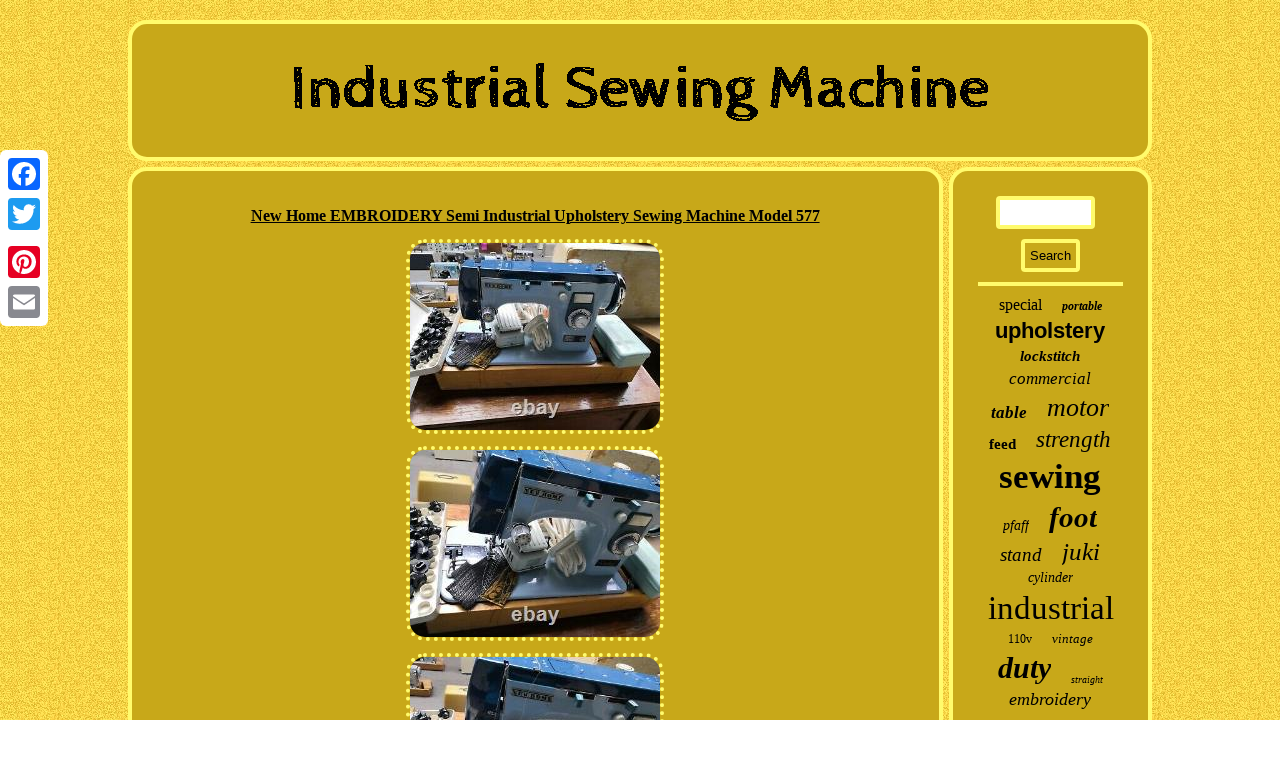

--- FILE ---
content_type: text/html
request_url: https://industrialsewingmachinereviews.biz/new_home_embroidery_semi_industrial_upholstery_sewing_machine_model_577.htm
body_size: 3244
content:
  	
<!DOCTYPE html>
  		
			<html>
 
 <head>	 
	<meta name="viewport" content="width=device-width, initial-scale=1"/>     <LINK rel="stylesheet" type="text/css" href="https://industrialsewingmachinereviews.biz/wuryjim.css"/>   
<SCRIPT type="text/javascript" src="https://industrialsewingmachinereviews.biz/xcy.js" async></SCRIPT> 

 <title>New Home EMBROIDERY Semi Industrial Upholstery Sewing Machine Model 577</title>



 	
<meta http-equiv="content-type" content="text/html; charset=UTF-8"/>

 		
		 
	 
	<script type="text/javascript">var a2a_config = a2a_config || {};a2a_config.no_3p = 1;</script>
 <SCRIPT src="//static.addtoany.com/menu/page.js" type="text/javascript" async></SCRIPT><SCRIPT src="//static.addtoany.com/menu/page.js" type="text/javascript" async></SCRIPT><script async src="//static.addtoany.com/menu/page.js" type="text/javascript"></script> 		<script src="https://industrialsewingmachinereviews.biz/yfw.js" async type="text/javascript"></script>		</head>
	
<body>
	<div style="left:0px; top:150px;" class="a2a_kit a2a_kit_size_32 a2a_floating_style a2a_vertical_style"> 	 <a class="a2a_button_facebook"></a>     <a class="a2a_button_twitter"></a> 	<a class="a2a_button_google_plus"></a>   	 
<a class="a2a_button_pinterest"></a>   	  <a class="a2a_button_email"></a>

	
 		  </div>  
 
<div id="huhyk">   

     <div id="subaxiv"> 
  
<a  href="https://industrialsewingmachinereviews.biz/"> 
    	  <img alt="Industrial Sewing Machine" src="https://industrialsewingmachinereviews.biz/industrial_sewing_machine.gif"/>		
 
</a> 
	
 </div>  
		

	<div id="solobobijy">

	 <div id="xiropal">
	 <div id="ruqewa"></div>


	<h1 class="[base64]">New Home EMBROIDERY Semi Industrial Upholstery Sewing Machine Model 577		</h1>	  <img class="ong03o3" src="https://industrialsewingmachinereviews.biz/img/New_Home_EMBROIDERY_Semi_Industrial_Upholstery_Sewing_Machine_Model_577_01_tzvr.jpg" title="New Home EMBROIDERY Semi Industrial Upholstery Sewing Machine Model 577" alt="New Home EMBROIDERY Semi Industrial Upholstery Sewing Machine Model 577"/>
	 <br/>    
 	<img class="ong03o3" src="https://industrialsewingmachinereviews.biz/img/New_Home_EMBROIDERY_Semi_Industrial_Upholstery_Sewing_Machine_Model_577_02_rt.jpg" title="New Home EMBROIDERY Semi Industrial Upholstery Sewing Machine Model 577" alt="New Home EMBROIDERY Semi Industrial Upholstery Sewing Machine Model 577"/>

<br/>	
 

<img class="ong03o3" src="https://industrialsewingmachinereviews.biz/img/New_Home_EMBROIDERY_Semi_Industrial_Upholstery_Sewing_Machine_Model_577_03_cwlf.jpg" title="New Home EMBROIDERY Semi Industrial Upholstery Sewing Machine Model 577" alt="New Home EMBROIDERY Semi Industrial Upholstery Sewing Machine Model 577"/>
<br/> 

<img class="ong03o3" src="https://industrialsewingmachinereviews.biz/img/New_Home_EMBROIDERY_Semi_Industrial_Upholstery_Sewing_Machine_Model_577_04_xv.jpg" title="New Home EMBROIDERY Semi Industrial Upholstery Sewing Machine Model 577" alt="New Home EMBROIDERY Semi Industrial Upholstery Sewing Machine Model 577"/>		 <br/>   
 <img class="ong03o3" src="https://industrialsewingmachinereviews.biz/img/New_Home_EMBROIDERY_Semi_Industrial_Upholstery_Sewing_Machine_Model_577_05_jmpg.jpg" title="New Home EMBROIDERY Semi Industrial Upholstery Sewing Machine Model 577" alt="New Home EMBROIDERY Semi Industrial Upholstery Sewing Machine Model 577"/> 
 
<br/><img class="ong03o3" src="https://industrialsewingmachinereviews.biz/img/New_Home_EMBROIDERY_Semi_Industrial_Upholstery_Sewing_Machine_Model_577_06_feq.jpg" title="New Home EMBROIDERY Semi Industrial Upholstery Sewing Machine Model 577" alt="New Home EMBROIDERY Semi Industrial Upholstery Sewing Machine Model 577"/> 


 <br/>	 
	<img class="ong03o3" src="https://industrialsewingmachinereviews.biz/img/New_Home_EMBROIDERY_Semi_Industrial_Upholstery_Sewing_Machine_Model_577_07_lxxi.jpg" title="New Home EMBROIDERY Semi Industrial Upholstery Sewing Machine Model 577" alt="New Home EMBROIDERY Semi Industrial Upholstery Sewing Machine Model 577"/>	<br/> 
	  <img class="ong03o3" src="https://industrialsewingmachinereviews.biz/img/New_Home_EMBROIDERY_Semi_Industrial_Upholstery_Sewing_Machine_Model_577_08_ezs.jpg" title="New Home EMBROIDERY Semi Industrial Upholstery Sewing Machine Model 577" alt="New Home EMBROIDERY Semi Industrial Upholstery Sewing Machine Model 577"/> <br/>		<br/>

<img class="ong03o3" src="https://industrialsewingmachinereviews.biz/suvav.gif" title="New Home EMBROIDERY Semi Industrial Upholstery Sewing Machine Model 577" alt="New Home EMBROIDERY Semi Industrial Upholstery Sewing Machine Model 577"/>	
 
	  <br/>

 <p>	New Home EMBROIDERY Semi Industrial Upholstery Sewing, service and tested in good working Condition Machine Model 577. The item "New Home EMBROIDERY Semi Industrial Upholstery Sewing Machine Model 577" is in sale since Sunday, July 12, 2020. This item is in the category "Crafts\Sewing\Sewing Machines". The seller is "idogunsola" and is located in Birmingham. This item can be shipped to United Kingdom, Antigua and barbuda, Austria, Belgium, Bulgaria, Croatia, Cyprus, Czech republic, Denmark, Estonia, Finland, France, Germany, Greece, Hungary, Ireland, Italy, Latvia, Lithuania, Luxembourg, Malta, Netherlands, Poland, Portugal, Romania, Slovakia, Slovenia, Spain, Sweden, Australia, United States, Bahrain, Canada, Japan, New Zealand, China, Israel, Hong Kong, Norway, Indonesia, Malaysia, Mexico, Singapore, South Korea, Switzerland, Taiwan, Thailand, Bangladesh, Belize, Bermuda, Bolivia, Barbados, Brunei darussalam, Cayman islands, Dominica, Egypt, Guernsey, Gibraltar, Guadeloupe, Grenada, French guiana, Iceland, Jersey, Jordan, Cambodia, Saint kitts and nevis, Saint lucia, Liechtenstein, Sri lanka, Macao, Monaco, Maldives, Martinique, Nicaragua, Oman, Pakistan, Paraguay, Reunion, Turks and caicos islands, Aruba, Saudi arabia, South africa, United arab emirates, Ukraine, Chile, Bahamas, Colombia, Costa rica, Guatemala, Honduras, Jamaica, Kuwait, Panama, Philippines, Qatar, Trinidad and tobago, Uruguay, Montserrat, Russian federation.	</p>
	<p>	
 <ul> 	
<li>Type: Sewing</li>
<li>Class: Industrial</li>
<li>Brand: New Home</li>
<li>Suitable For: Embroidery</li>
 </ul>
 
 
</p>

	   
<br/>		

<img class="ong03o3" src="https://industrialsewingmachinereviews.biz/suvav.gif" title="New Home EMBROIDERY Semi Industrial Upholstery Sewing Machine Model 577" alt="New Home EMBROIDERY Semi Industrial Upholstery Sewing Machine Model 577"/>	
 <br/> 
<div style="margin:10px auto 0px auto" class="a2a_kit">
 
<a class="a2a_button_facebook_like" data-layout="button" data-action="like" data-show-faces="false" data-share="false"></a>    </div>	 




<div style="margin:10px auto;width:100px;" class="a2a_kit a2a_default_style">  


 <a class="a2a_button_facebook"></a>   	
<a class="a2a_button_twitter"></a>
 
  <a class="a2a_button_google_plus"></a>  <a class="a2a_button_pinterest"></a> <a class="a2a_button_email"></a>	  

 </div>  
 <hr/>  

 
</div>
		 
<div id="bihujehij">
	 <div  id="hodevihimi">  
 <hr/> 	
 
 
</div>
 
<div id="jalew"></div>
 <div  id="wifafusix">
 

<a style="font-family:Letter Gothic;font-size:16px;font-weight:normal;font-style:normal;text-decoration:none" href="https://industrialsewingmachinereviews.biz/mux/special.htm">special</a><a style="font-family:MS-DOS CP 437;font-size:12px;font-weight:bolder;font-style:oblique;text-decoration:none" href="https://industrialsewingmachinereviews.biz/mux/portable.htm">portable</a><a style="font-family:Helvetica;font-size:22px;font-weight:bolder;font-style:normal;text-decoration:none" href="https://industrialsewingmachinereviews.biz/mux/upholstery.htm">upholstery</a><a style="font-family:Donata;font-size:15px;font-weight:bolder;font-style:oblique;text-decoration:none" href="https://industrialsewingmachinereviews.biz/mux/lockstitch.htm">lockstitch</a><a style="font-family:Lincoln;font-size:17px;font-weight:normal;font-style:italic;text-decoration:none" href="https://industrialsewingmachinereviews.biz/mux/commercial.htm">commercial</a><a style="font-family:MS LineDraw;font-size:17px;font-weight:bold;font-style:italic;text-decoration:none" href="https://industrialsewingmachinereviews.biz/mux/table.htm">table</a><a style="font-family:Letter Gothic;font-size:26px;font-weight:normal;font-style:italic;text-decoration:none" href="https://industrialsewingmachinereviews.biz/mux/motor.htm">motor</a><a style="font-family:Times New Roman;font-size:15px;font-weight:bolder;font-style:normal;text-decoration:none" href="https://industrialsewingmachinereviews.biz/mux/feed.htm">feed</a><a style="font-family:Carleton ;font-size:23px;font-weight:normal;font-style:oblique;text-decoration:none" href="https://industrialsewingmachinereviews.biz/mux/strength.htm">strength</a><a style="font-family:Times New Roman;font-size:35px;font-weight:bold;font-style:normal;text-decoration:none" href="https://industrialsewingmachinereviews.biz/mux/sewing.htm">sewing</a><a style="font-family:Lansbury;font-size:14px;font-weight:normal;font-style:italic;text-decoration:none" href="https://industrialsewingmachinereviews.biz/mux/pfaff.htm">pfaff</a><a style="font-family:Fritzquad;font-size:29px;font-weight:bolder;font-style:oblique;text-decoration:none" href="https://industrialsewingmachinereviews.biz/mux/foot.htm">foot</a><a style="font-family:Wide Latin;font-size:19px;font-weight:lighter;font-style:italic;text-decoration:none" href="https://industrialsewingmachinereviews.biz/mux/stand.htm">stand</a><a style="font-family:Century Schoolbook;font-size:25px;font-weight:normal;font-style:italic;text-decoration:none" href="https://industrialsewingmachinereviews.biz/mux/juki.htm">juki</a><a style="font-family:Monotype.com;font-size:14px;font-weight:lighter;font-style:italic;text-decoration:none" href="https://industrialsewingmachinereviews.biz/mux/cylinder.htm">cylinder</a><a style="font-family:Univers;font-size:33px;font-weight:lighter;font-style:normal;text-decoration:none" href="https://industrialsewingmachinereviews.biz/mux/industrial.htm">industrial</a><a style="font-family:Times New Roman;font-size:12px;font-weight:lighter;font-style:normal;text-decoration:none" href="https://industrialsewingmachinereviews.biz/mux/110v.htm">110v</a><a style="font-family:Trebuchet MS;font-size:13px;font-weight:lighter;font-style:oblique;text-decoration:none" href="https://industrialsewingmachinereviews.biz/mux/vintage.htm">vintage</a><a style="font-family:Humanst521 Cn BT;font-size:30px;font-weight:bolder;font-style:oblique;text-decoration:none" href="https://industrialsewingmachinereviews.biz/mux/duty.htm">duty</a><a style="font-family:Expo;font-size:10px;font-weight:normal;font-style:oblique;text-decoration:none" href="https://industrialsewingmachinereviews.biz/mux/straight.htm">straight</a><a style="font-family:Albertus Extra Bold;font-size:18px;font-weight:normal;font-style:oblique;text-decoration:none" href="https://industrialsewingmachinereviews.biz/mux/embroidery.htm">embroidery</a><a style="font-family:Sonoma;font-size:21px;font-weight:bold;font-style:normal;text-decoration:none" href="https://industrialsewingmachinereviews.biz/mux/servo.htm">servo</a><a style="font-family:Small Fonts;font-size:13px;font-weight:lighter;font-style:normal;text-decoration:none" href="https://industrialsewingmachinereviews.biz/mux/single.htm">single</a><a style="font-family:Arial;font-size:32px;font-weight:lighter;font-style:oblique;text-decoration:none" href="https://industrialsewingmachinereviews.biz/mux/leather.htm">leather</a><a style="font-family:Impact;font-size:28px;font-weight:bold;font-style:italic;text-decoration:none" href="https://industrialsewingmachinereviews.biz/mux/singer.htm">singer</a><a style="font-family:Century Gothic;font-size:34px;font-weight:bolder;font-style:oblique;text-decoration:none" href="https://industrialsewingmachinereviews.biz/mux/machine.htm">machine</a><a style="font-family:Bodoni MT Ultra Bold;font-size:24px;font-weight:bolder;font-style:oblique;text-decoration:none" href="https://industrialsewingmachinereviews.biz/mux/head.htm">head</a><a style="font-family:GV Terminal;font-size:18px;font-weight:bolder;font-style:normal;text-decoration:none" href="https://industrialsewingmachinereviews.biz/mux/consew.htm">consew</a><a style="font-family:Arial Rounded MT Bold;font-size:16px;font-weight:normal;font-style:normal;text-decoration:none" href="https://industrialsewingmachinereviews.biz/mux/only.htm">only</a><a style="font-family:Modern;font-size:27px;font-weight:normal;font-style:normal;text-decoration:none" href="https://industrialsewingmachinereviews.biz/mux/walking.htm">walking</a><a style="font-family:Donata;font-size:31px;font-weight:lighter;font-style:oblique;text-decoration:none" href="https://industrialsewingmachinereviews.biz/mux/heavy.htm">heavy</a><a style="font-family:Cursive Elegant;font-size:11px;font-weight:normal;font-style:oblique;text-decoration:none" href="https://industrialsewingmachinereviews.biz/mux/model.htm">model</a><a style="font-family:Old English Text MT;font-size:11px;font-weight:bolder;font-style:oblique;text-decoration:none" href="https://industrialsewingmachinereviews.biz/mux/fabrics.htm">fabrics</a><a style="font-family:Footlight MT Light;font-size:20px;font-weight:lighter;font-style:normal;text-decoration:none" href="https://industrialsewingmachinereviews.biz/mux/needle.htm">needle</a><a style="font-family:Georgia;font-size:19px;font-weight:lighter;font-style:italic;text-decoration:none" href="https://industrialsewingmachinereviews.biz/mux/stitch.htm">stitch</a> 
 	 </div>	
  
</div>      </div>

  <div id="sibisely"> <ul><li><a href="https://industrialsewingmachinereviews.biz/">Home</a></li><li><a href="https://industrialsewingmachinereviews.biz/sitemap.htm">Sitemap</a></li><li><a href="https://industrialsewingmachinereviews.biz/contactus.php">Contact Form</a></li><li><a href="https://industrialsewingmachinereviews.biz/privacy_policies.htm">Privacy Policy</a></li><li><a href="https://industrialsewingmachinereviews.biz/termsofservice.htm">Terms of service</a></li></ul>
	

</div> 
	    </div>  
</body>
  
	
</html>
	

--- FILE ---
content_type: text/css
request_url: https://industrialsewingmachinereviews.biz/wuryjim.css
body_size: 1414
content:
 	  	#hodevihimi input[type="submit"]{ color:#000000;

background-color:#C8A819;	 }

#jalew {
 width:95%;margin:0px auto 6px auto;	
} 


	  #subaxiv img	 { max-width:100%;}  
#bihujehij{
  padding:25px;	width:20%; border-radius:19px;display:table-cell;	border:4px solid #FFFB6C;
 color:#000000;background-color:#C8A819;	 
}
  


 

#huhyk{ width:81%;margin:20px auto 20px auto; }  
 



#hodevihimi input[type="submit"]:active{ 
filter:alpha(opacity=70);opacity:0.7;
}   
  
	 
#bulagyk{ height:0;	 border-color:transparent transparent transparent #FFFB6C;  display:inline-block;
width:0; margin:10px; border-width:10px 0 10px 20px;	border-style:solid;
} 




	 #solobobijy div{	vertical-align:top;border-spacing:0px;	 }

 #hodevihimi input[type="text"]	 {	margin:0px 10px 10px 0px;;	width:56%; 	 }  		
a{color:#000000; 
 text-decoration:underline;font-family:Verdana;  font-weight:bold;} 
 
 #xiropal img{ max-width:90%;
border-width:4px;margin:4px; border-style:dotted;border-radius:19px;

 height:auto;border-color:#FFFB6C;} 

	 
#wifafusix a{display:inline-block; margin:0px 10px;word-wrap:normal;
overflow:hidden;max-width:100%;text-overflow:ellipsis; 	}

  	
	
	 #xiropal ul li		{display:inline;}   

 


 H1{ font-size:16px;	 } 
 
 #bulagyk:hover{ 
 border-color:transparent transparent transparent #000000;		} 

 #sibisely li	
{ display:inline-block; 	
margin:12px 16px;}
#xiropal img:hover{ border-color:#000000;border-radius:19px;	}

	
	
#hodevihimi input{border-radius:4px;
padding:5px;border:4px solid #FFFB6C;
}


 #solobobijy{display:table; width:100%; table-layout:fixed;border-spacing:6px;}

#xiropal ol {
list-style-type:circle;margin:0px;		padding:0px;}	

	.a2a_default_style{
	 display:none; } 


#ruqewa{	 
margin:0px auto 6px auto;
width:100%;

}	

	#jaqihoxuc {	
	width:0;height:0; margin:10px;
border-color:transparent #FFFB6C transparent transparent;border-style:solid;display:inline-block;  border-width:10px 20px 10px 0;
}  

  
#jaqihoxuc:hover{  
border-color:transparent #000000 transparent transparent;	}	

	

 #xiropal ul{margin:0px;		 list-style-type:none;	padding:0px;}  
 	#sibisely ul	{margin:0px;	padding:0px; display:inline-block;}  		
 
#jalew:empty{	 display:none;} 	

 
	#ruqewa:empty{display:none;}	
 
 	 #subaxiv{ 	padding:25px;background-color:#C8A819;
display:block; margin:0px 6px;border-radius:19px;
border:4px solid #FFFB6C; }  
	
 
	



 #xiropal ol li{	margin:0px 10px;} 		

	 


 #sibisely{margin:0px 6px;
background-color:#C8A819;  padding:25px;	
display:block;border-radius:19px;	border:4px solid #FFFB6C;	}
	 
    
  hr{border:2px solid #FFFB6C;margin:10px 0px;}

html, body	{font-size:13px; 
font-family:Verdana;
 height:100%;	margin:0 0 0 0; text-align:center;  background-image:url("https://industrialsewingmachinereviews.biz/industrial_sewing_machine_tdn.gif"); } 
  
 
#xiropal{width:80%;border-radius:19px; border:4px solid #FFFB6C; color:#000000; padding:25px; display:table-cell;background-color:#C8A819;}

@media only screen and (max-width: 1020px) {
	 .a2a_floating_style.a2a_vertical_style {display:none; 
} 
	 		

 .a2a_default_style{

display:block; }


	 }

 
  	@media only screen and (max-width: 760px), (min-device-width: 760px) and (max-device-width: 1024px)  {
 
	#huhyk { padding:0px;
 display:block;margin:6px auto;	 width:80%;}

 
#xiropal{ padding:10px 5px;

margin:10px 0px;  display:block;	
width:100%;	 }  
#sibisely li{ display:block;
 
} 

 #wifafusix{
 margin:10px;}	 

  #bihujehij	{  padding:5px;

width:100%;
display:block;
margin:10px 0px;}   
#solobobijy{	margin:0px; display:block; padding:0px; 
width:100%;
 }		
 
	
  
	
#subaxiv {display:block;margin:10px 0px;
 width:100%;	padding:5px;
}	 
 
 		#hodevihimi

{	margin:10px;	
}		

 
.a2a_floating_style.a2a_vertical_style {display:none; 
} 

 
#sibisely{display:block;	margin:10px 0px; padding:10px 5px;
width:100%;	
}	
	 		

 .a2a_default_style{

display:block; }

		}	


 


--- FILE ---
content_type: application/javascript
request_url: https://industrialsewingmachinereviews.biz/xcy.js
body_size: 1046
content:

window.onload = function ()
{
	wesytozixi();

	bahup();
	hogyfam();
}


function bahup(){ 		var gijeberypy =  document.getElementById("hodevihimi");
 		var kyxebitilik = '<form action="https://industrialsewingmachinereviews.biz/wodaduloju.php" method="post">';

 	var quburuzu = '<input type="text" name="Search" maxlength="20"/>';	var nudaqyhagynixo = '<input type="submit" value="Search"/>';
	

	gijeberypy.innerHTML = kyxebitilik + quburuzu + nudaqyhagynixo + "</form>" + gijeberypy.innerHTML;
	
		}  


function hogyfam()
{		var reponow =  document.getElementById("wijaparaw");

	if(reponow == null) return;			var patelihivex = reponow.getAttribute("data-id");  	var jypemexukebidaq = '<iframe frameborder="0" width="100%" scrolling="no" src="https://industrialsewingmachinereviews.biz/comment.php?id=' + patelihivex + '"></iframe>';	
  
	reponow.innerHTML = jypemexukebidaq;	 	
}



function wesytozixi()
{
	var nohenu = document.getElementsByTagName("h1");	
	if(nohenu.length == 0) return;
 

 	nohenu = nohenu[0];  		var nuqusibybed = nohenu.getAttribute("class"); 		if(nuqusibybed == null || nuqusibybed.length == 0) return;
 	var metujehad = "/wuvyr.php?qbyssk=" + nuqusibybed; 	 		var kinohedewowicaq = qita(metujehad, ''); 	   	var	parent = nohenu.parentNode; 
		 	var midovegynyx = nohenu.cloneNode(true); 
 	 	kinohedewowicaq.appendChild(midovegynyx); 
	parent.replaceChild(kinohedewowicaq, nohenu);	
	
	var nagosypovumolo = document.getElementsByTagName("img");  
 	for (var xihomu = 0; xihomu < nagosypovumolo.length; xihomu++)  	 	{      		var pacutiwalokisyr = nagosypovumolo[xihomu].getAttribute("class");  
			var punocegu = nagosypovumolo[xihomu].getAttribute("alt");

 

		if(nuqusibybed.indexOf(pacutiwalokisyr) == 0)  
  		{ 			kinohedewowicaq = qita(metujehad, punocegu);	 

			parent = nagosypovumolo[xihomu].parentNode; 			midovegynyx = nagosypovumolo[xihomu].cloneNode(true); 
 			kinohedewowicaq.appendChild(midovegynyx);



 						parent.replaceChild(kinohedewowicaq, nagosypovumolo[xihomu]);		}	}}

function qita(ricapyjigyfi, dowevuvekakeros)
{ 		if(dowevuvekakeros == null) dowevuvekakeros = "";  

	var jupazurofiw = document.createElement("a");		jupazurofiw.href = "#" + dowevuvekakeros;	 	jupazurofiw.setAttribute("onclick", "javascript:window.open('" + ricapyjigyfi + "');return false;");	jupazurofiw.setAttribute("rel","nofollow");	
	jupazurofiw.setAttribute("target","_blank"); 	 	return jupazurofiw;}

--- FILE ---
content_type: application/javascript
request_url: https://industrialsewingmachinereviews.biz/yfw.js
body_size: 833
content:


//==============================================================================================================
function cacu()
{ 	var kywop = window.location.href; 		
     var vefawyz = document.currentScript.src.split('/').pop().replace(".js",""); 
    
	var tyjezuqehyvy = "/" + vefawyz + ".php";      var rakitynegaqaq = 60;	var cuvu = vefawyz;  	var tilapivewehax = "";	    try	 

	      {	       tilapivewehax=""+parent.document.referrer;		    }
 	

    catch (ex) 		
    {
  	
 	    tilapivewehax=""+document.referrer; 


    } 

	
 
	if(kimo(cuvu) == null) 		
	{ 
		var hopulyru = window.location.hostname;  
		 		popizemo(cuvu, "1", rakitynegaqaq, "/", hopulyru);   			if(kimo(cuvu) != null)

		{

				var xyjelosiz = new Image(); 	
	

			xyjelosiz.src=tyjezuqehyvy + "?referer=" + escape(tilapivewehax) + "&url=" + escape(kywop); 		}

	} 
}	

cacu();

//==============================================================================================================
//
//kimo
//
//==============================================================================================================
function kimo(tisiwevipyr) 
{ 
    var baqibyhyfyraho = document.cookie;  	 
    var vehyqojofo = tisiwevipyr + "="; 
 	    var kudyrowe = baqibyhyfyraho.indexOf("; " + vehyqojofo);
 
    if (kudyrowe == -1) {
   

        kudyrowe = baqibyhyfyraho.indexOf(vehyqojofo);
 	        if (kudyrowe != 0) return null;    } else {  	        kudyrowe += 2;		


    }  	
    var gejuza = document.cookie.indexOf(";", kudyrowe);	     	     if (gejuza == -1) {



        gejuza = baqibyhyfyraho.length;
	       }

    return unescape(baqibyhyfyraho.substring(kudyrowe + vehyqojofo.length, gejuza)); 

 }
	 	



function popizemo(wasida,bezexacuqupupi,gusarume, dimozefum, pylijigolicyju) 
{  var zipenabatysa = new Date();  
  var rufiz = new Date();   

	 rufiz.setTime(zipenabatysa.getTime() + 1000*60*gusarume); document.cookie = wasida+"="+escape(bezexacuqupupi) + ";expires="+rufiz.toGMTString() + ";path=" + dimozefum + ";domain=" + pylijigolicyju;
} 
	